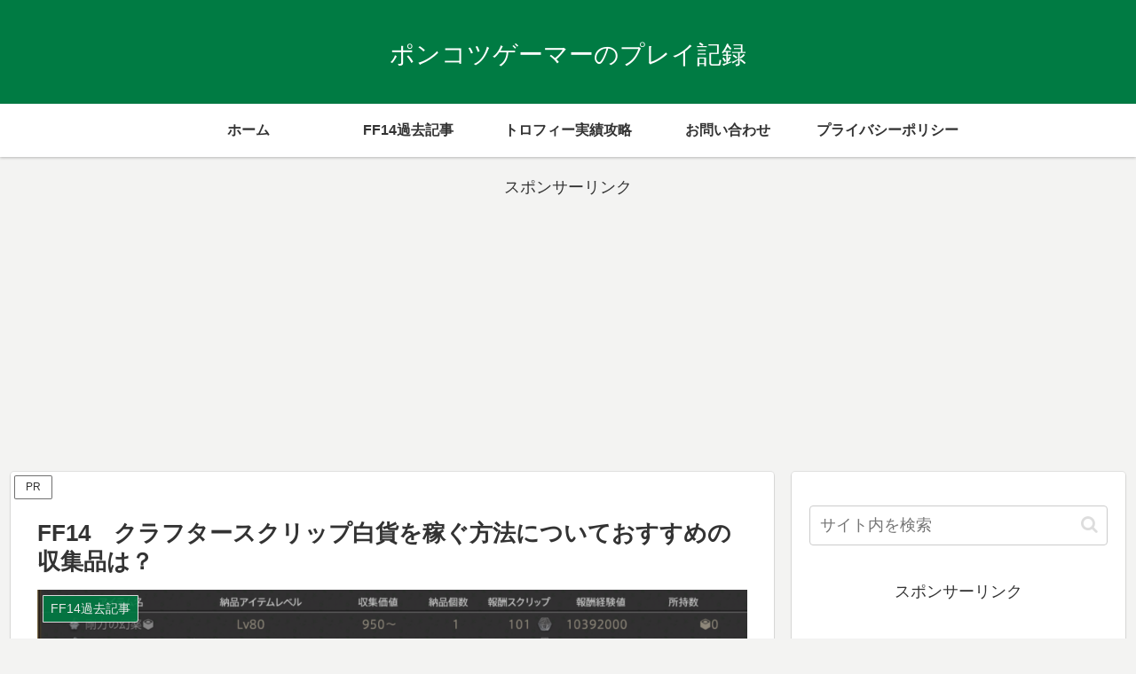

--- FILE ---
content_type: text/html; charset=utf-8
request_url: https://www.google.com/recaptcha/api2/aframe
body_size: -85
content:
<!DOCTYPE HTML><html><head><meta http-equiv="content-type" content="text/html; charset=UTF-8"></head><body><script nonce="s3JUeLaTBBoGG0M5QrP3WQ">/** Anti-fraud and anti-abuse applications only. See google.com/recaptcha */ try{var clients={'sodar':'https://pagead2.googlesyndication.com/pagead/sodar?'};window.addEventListener("message",function(a){try{if(a.source===window.parent){var b=JSON.parse(a.data);var c=clients[b['id']];if(c){var d=document.createElement('img');d.src=c+b['params']+'&rc='+(localStorage.getItem("rc::a")?sessionStorage.getItem("rc::b"):"");window.document.body.appendChild(d);sessionStorage.setItem("rc::e",parseInt(sessionStorage.getItem("rc::e")||0)+1);localStorage.setItem("rc::h",'1769086651867');}}}catch(b){}});window.parent.postMessage("_grecaptcha_ready", "*");}catch(b){}</script></body></html>